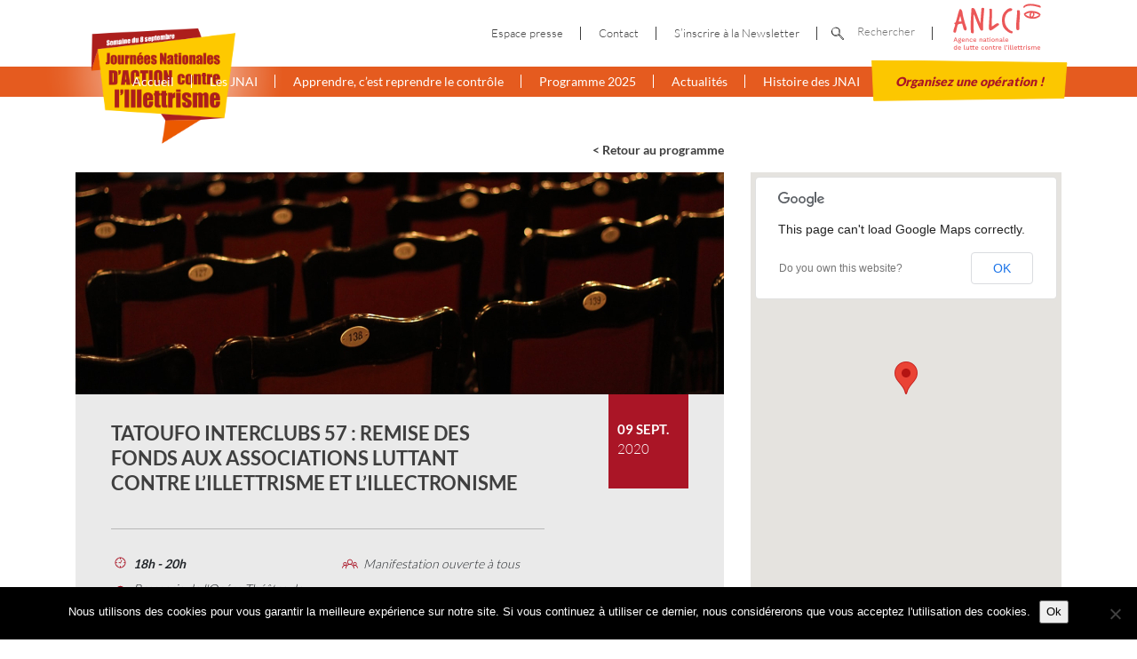

--- FILE ---
content_type: text/html; charset=UTF-8
request_url: https://www.illettrisme-journees.fr/evenement-2020/tatoufo-interclubs-57-remise-des-fonds-aux-associations-luttant-contre-lillettrisme-et-lillectronisme/?date-debut=2020-09-07&date-fin=2020-12-31&region=16&id=8
body_size: 10817
content:

<!doctype html>
<html lang="fr-FR">
	<head>
  <meta charset="utf-8">
  <meta http-equiv="x-ua-compatible" content="ie=edge">
  <meta name="viewport" content="width=device-width, initial-scale=1">



  <!-- Privacy-friendly analytics by Plausible -->
  <script async src="https://plausible.io/js/pa-xKgUvfJi7ir7WjFxt3c0C.js"></script>
  <script>
    window.plausible=window.plausible||function(){(plausible.q=plausible.q||[]).push(arguments)},plausible.init=plausible.init||function(i){plausible.o=i||{}};
    plausible.init()
  </script>

	<!-- End Google Tag Manager -->
  <meta name='robots' content='index, follow, max-image-preview:large, max-snippet:-1, max-video-preview:-1' />

	<!-- This site is optimized with the Yoast SEO plugin v26.8 - https://yoast.com/product/yoast-seo-wordpress/ -->
	<title>TATOUFO Interclubs 57 : Remise des fonds aux associations luttant contre l&#039;illettrisme et l&#039;illectronisme - Journées Nationales d&#039;Action contre l&#039;Illettrisme</title>
	<link rel="canonical" href="https://www.illettrisme-journees.fr/evenement-2020/tatoufo-interclubs-57-remise-des-fonds-aux-associations-luttant-contre-lillettrisme-et-lillectronisme/" />
	<meta property="og:locale" content="fr_FR" />
	<meta property="og:type" content="article" />
	<meta property="og:title" content="TATOUFO Interclubs 57 : Remise des fonds aux associations luttant contre l&#039;illettrisme et l&#039;illectronisme - Journées Nationales d&#039;Action contre l&#039;Illettrisme" />
	<meta property="og:url" content="https://www.illettrisme-journees.fr/evenement-2020/tatoufo-interclubs-57-remise-des-fonds-aux-associations-luttant-contre-lillettrisme-et-lillectronisme/" />
	<meta property="og:site_name" content="Journées Nationales d&#039;Action contre l&#039;Illettrisme" />
	<meta name="twitter:card" content="summary_large_image" />
	<script type="application/ld+json" class="yoast-schema-graph">{"@context":"https://schema.org","@graph":[{"@type":"WebPage","@id":"https://www.illettrisme-journees.fr/evenement-2020/tatoufo-interclubs-57-remise-des-fonds-aux-associations-luttant-contre-lillettrisme-et-lillectronisme/","url":"https://www.illettrisme-journees.fr/evenement-2020/tatoufo-interclubs-57-remise-des-fonds-aux-associations-luttant-contre-lillettrisme-et-lillectronisme/","name":"TATOUFO Interclubs 57 : Remise des fonds aux associations luttant contre l'illettrisme et l'illectronisme - Journées Nationales d&#039;Action contre l&#039;Illettrisme","isPartOf":{"@id":"https://www.illettrisme-journees.fr/#website"},"datePublished":"2020-08-28T07:54:32+00:00","breadcrumb":{"@id":"https://www.illettrisme-journees.fr/evenement-2020/tatoufo-interclubs-57-remise-des-fonds-aux-associations-luttant-contre-lillettrisme-et-lillectronisme/#breadcrumb"},"inLanguage":"fr-FR","potentialAction":[{"@type":"ReadAction","target":["https://www.illettrisme-journees.fr/evenement-2020/tatoufo-interclubs-57-remise-des-fonds-aux-associations-luttant-contre-lillettrisme-et-lillectronisme/"]}]},{"@type":"BreadcrumbList","@id":"https://www.illettrisme-journees.fr/evenement-2020/tatoufo-interclubs-57-remise-des-fonds-aux-associations-luttant-contre-lillettrisme-et-lillectronisme/#breadcrumb","itemListElement":[{"@type":"ListItem","position":1,"name":"Home","item":"https://www.illettrisme-journees.fr/"},{"@type":"ListItem","position":2,"name":"TATOUFO Interclubs 57 : Remise des fonds aux associations luttant contre l&rsquo;illettrisme et l&rsquo;illectronisme"}]},{"@type":"WebSite","@id":"https://www.illettrisme-journees.fr/#website","url":"https://www.illettrisme-journees.fr/","name":"Journées Nationales d&#039;Action contre l&#039;Illettrisme","description":"ANLCI","potentialAction":[{"@type":"SearchAction","target":{"@type":"EntryPoint","urlTemplate":"https://www.illettrisme-journees.fr/?s={search_term_string}"},"query-input":{"@type":"PropertyValueSpecification","valueRequired":true,"valueName":"search_term_string"}}],"inLanguage":"fr-FR"}]}</script>
	<!-- / Yoast SEO plugin. -->


<link rel='dns-prefetch' href='//static.addtoany.com' />
<link rel='dns-prefetch' href='//maps.googleapis.com' />
<link rel="alternate" title="oEmbed (JSON)" type="application/json+oembed" href="https://www.illettrisme-journees.fr/wp-json/oembed/1.0/embed?url=https%3A%2F%2Fwww.illettrisme-journees.fr%2Fevenement-2020%2Ftatoufo-interclubs-57-remise-des-fonds-aux-associations-luttant-contre-lillettrisme-et-lillectronisme%2F" />
<link rel="alternate" title="oEmbed (XML)" type="text/xml+oembed" href="https://www.illettrisme-journees.fr/wp-json/oembed/1.0/embed?url=https%3A%2F%2Fwww.illettrisme-journees.fr%2Fevenement-2020%2Ftatoufo-interclubs-57-remise-des-fonds-aux-associations-luttant-contre-lillettrisme-et-lillectronisme%2F&#038;format=xml" />
		<!-- This site uses the Google Analytics by ExactMetrics plugin v8.11.1 - Using Analytics tracking - https://www.exactmetrics.com/ -->
		<!-- Note: ExactMetrics is not currently configured on this site. The site owner needs to authenticate with Google Analytics in the ExactMetrics settings panel. -->
					<!-- No tracking code set -->
				<!-- / Google Analytics by ExactMetrics -->
		<style id='wp-img-auto-sizes-contain-inline-css' type='text/css'>
img:is([sizes=auto i],[sizes^="auto," i]){contain-intrinsic-size:3000px 1500px}
/*# sourceURL=wp-img-auto-sizes-contain-inline-css */
</style>
<link rel='stylesheet' id='formidable-css' href='https://www.illettrisme-journees.fr/wp-content/plugins/formidable/css/formidableforms.css?ver=1201425' type='text/css' media='all' />
<style id='wp-emoji-styles-inline-css' type='text/css'>

	img.wp-smiley, img.emoji {
		display: inline !important;
		border: none !important;
		box-shadow: none !important;
		height: 1em !important;
		width: 1em !important;
		margin: 0 0.07em !important;
		vertical-align: -0.1em !important;
		background: none !important;
		padding: 0 !important;
	}
/*# sourceURL=wp-emoji-styles-inline-css */
</style>
<link rel='stylesheet' id='wp-block-library-css' href='https://www.illettrisme-journees.fr/wp-includes/css/dist/block-library/style.min.css?ver=6.9' type='text/css' media='all' />
<style id='classic-theme-styles-inline-css' type='text/css'>
/*! This file is auto-generated */
.wp-block-button__link{color:#fff;background-color:#32373c;border-radius:9999px;box-shadow:none;text-decoration:none;padding:calc(.667em + 2px) calc(1.333em + 2px);font-size:1.125em}.wp-block-file__button{background:#32373c;color:#fff;text-decoration:none}
/*# sourceURL=/wp-includes/css/classic-themes.min.css */
</style>
<style id='global-styles-inline-css' type='text/css'>
:root{--wp--preset--aspect-ratio--square: 1;--wp--preset--aspect-ratio--4-3: 4/3;--wp--preset--aspect-ratio--3-4: 3/4;--wp--preset--aspect-ratio--3-2: 3/2;--wp--preset--aspect-ratio--2-3: 2/3;--wp--preset--aspect-ratio--16-9: 16/9;--wp--preset--aspect-ratio--9-16: 9/16;--wp--preset--color--black: #000000;--wp--preset--color--cyan-bluish-gray: #abb8c3;--wp--preset--color--white: #ffffff;--wp--preset--color--pale-pink: #f78da7;--wp--preset--color--vivid-red: #cf2e2e;--wp--preset--color--luminous-vivid-orange: #ff6900;--wp--preset--color--luminous-vivid-amber: #fcb900;--wp--preset--color--light-green-cyan: #7bdcb5;--wp--preset--color--vivid-green-cyan: #00d084;--wp--preset--color--pale-cyan-blue: #8ed1fc;--wp--preset--color--vivid-cyan-blue: #0693e3;--wp--preset--color--vivid-purple: #9b51e0;--wp--preset--gradient--vivid-cyan-blue-to-vivid-purple: linear-gradient(135deg,rgb(6,147,227) 0%,rgb(155,81,224) 100%);--wp--preset--gradient--light-green-cyan-to-vivid-green-cyan: linear-gradient(135deg,rgb(122,220,180) 0%,rgb(0,208,130) 100%);--wp--preset--gradient--luminous-vivid-amber-to-luminous-vivid-orange: linear-gradient(135deg,rgb(252,185,0) 0%,rgb(255,105,0) 100%);--wp--preset--gradient--luminous-vivid-orange-to-vivid-red: linear-gradient(135deg,rgb(255,105,0) 0%,rgb(207,46,46) 100%);--wp--preset--gradient--very-light-gray-to-cyan-bluish-gray: linear-gradient(135deg,rgb(238,238,238) 0%,rgb(169,184,195) 100%);--wp--preset--gradient--cool-to-warm-spectrum: linear-gradient(135deg,rgb(74,234,220) 0%,rgb(151,120,209) 20%,rgb(207,42,186) 40%,rgb(238,44,130) 60%,rgb(251,105,98) 80%,rgb(254,248,76) 100%);--wp--preset--gradient--blush-light-purple: linear-gradient(135deg,rgb(255,206,236) 0%,rgb(152,150,240) 100%);--wp--preset--gradient--blush-bordeaux: linear-gradient(135deg,rgb(254,205,165) 0%,rgb(254,45,45) 50%,rgb(107,0,62) 100%);--wp--preset--gradient--luminous-dusk: linear-gradient(135deg,rgb(255,203,112) 0%,rgb(199,81,192) 50%,rgb(65,88,208) 100%);--wp--preset--gradient--pale-ocean: linear-gradient(135deg,rgb(255,245,203) 0%,rgb(182,227,212) 50%,rgb(51,167,181) 100%);--wp--preset--gradient--electric-grass: linear-gradient(135deg,rgb(202,248,128) 0%,rgb(113,206,126) 100%);--wp--preset--gradient--midnight: linear-gradient(135deg,rgb(2,3,129) 0%,rgb(40,116,252) 100%);--wp--preset--font-size--small: 13px;--wp--preset--font-size--medium: 20px;--wp--preset--font-size--large: 36px;--wp--preset--font-size--x-large: 42px;--wp--preset--spacing--20: 0.44rem;--wp--preset--spacing--30: 0.67rem;--wp--preset--spacing--40: 1rem;--wp--preset--spacing--50: 1.5rem;--wp--preset--spacing--60: 2.25rem;--wp--preset--spacing--70: 3.38rem;--wp--preset--spacing--80: 5.06rem;--wp--preset--shadow--natural: 6px 6px 9px rgba(0, 0, 0, 0.2);--wp--preset--shadow--deep: 12px 12px 50px rgba(0, 0, 0, 0.4);--wp--preset--shadow--sharp: 6px 6px 0px rgba(0, 0, 0, 0.2);--wp--preset--shadow--outlined: 6px 6px 0px -3px rgb(255, 255, 255), 6px 6px rgb(0, 0, 0);--wp--preset--shadow--crisp: 6px 6px 0px rgb(0, 0, 0);}:where(.is-layout-flex){gap: 0.5em;}:where(.is-layout-grid){gap: 0.5em;}body .is-layout-flex{display: flex;}.is-layout-flex{flex-wrap: wrap;align-items: center;}.is-layout-flex > :is(*, div){margin: 0;}body .is-layout-grid{display: grid;}.is-layout-grid > :is(*, div){margin: 0;}:where(.wp-block-columns.is-layout-flex){gap: 2em;}:where(.wp-block-columns.is-layout-grid){gap: 2em;}:where(.wp-block-post-template.is-layout-flex){gap: 1.25em;}:where(.wp-block-post-template.is-layout-grid){gap: 1.25em;}.has-black-color{color: var(--wp--preset--color--black) !important;}.has-cyan-bluish-gray-color{color: var(--wp--preset--color--cyan-bluish-gray) !important;}.has-white-color{color: var(--wp--preset--color--white) !important;}.has-pale-pink-color{color: var(--wp--preset--color--pale-pink) !important;}.has-vivid-red-color{color: var(--wp--preset--color--vivid-red) !important;}.has-luminous-vivid-orange-color{color: var(--wp--preset--color--luminous-vivid-orange) !important;}.has-luminous-vivid-amber-color{color: var(--wp--preset--color--luminous-vivid-amber) !important;}.has-light-green-cyan-color{color: var(--wp--preset--color--light-green-cyan) !important;}.has-vivid-green-cyan-color{color: var(--wp--preset--color--vivid-green-cyan) !important;}.has-pale-cyan-blue-color{color: var(--wp--preset--color--pale-cyan-blue) !important;}.has-vivid-cyan-blue-color{color: var(--wp--preset--color--vivid-cyan-blue) !important;}.has-vivid-purple-color{color: var(--wp--preset--color--vivid-purple) !important;}.has-black-background-color{background-color: var(--wp--preset--color--black) !important;}.has-cyan-bluish-gray-background-color{background-color: var(--wp--preset--color--cyan-bluish-gray) !important;}.has-white-background-color{background-color: var(--wp--preset--color--white) !important;}.has-pale-pink-background-color{background-color: var(--wp--preset--color--pale-pink) !important;}.has-vivid-red-background-color{background-color: var(--wp--preset--color--vivid-red) !important;}.has-luminous-vivid-orange-background-color{background-color: var(--wp--preset--color--luminous-vivid-orange) !important;}.has-luminous-vivid-amber-background-color{background-color: var(--wp--preset--color--luminous-vivid-amber) !important;}.has-light-green-cyan-background-color{background-color: var(--wp--preset--color--light-green-cyan) !important;}.has-vivid-green-cyan-background-color{background-color: var(--wp--preset--color--vivid-green-cyan) !important;}.has-pale-cyan-blue-background-color{background-color: var(--wp--preset--color--pale-cyan-blue) !important;}.has-vivid-cyan-blue-background-color{background-color: var(--wp--preset--color--vivid-cyan-blue) !important;}.has-vivid-purple-background-color{background-color: var(--wp--preset--color--vivid-purple) !important;}.has-black-border-color{border-color: var(--wp--preset--color--black) !important;}.has-cyan-bluish-gray-border-color{border-color: var(--wp--preset--color--cyan-bluish-gray) !important;}.has-white-border-color{border-color: var(--wp--preset--color--white) !important;}.has-pale-pink-border-color{border-color: var(--wp--preset--color--pale-pink) !important;}.has-vivid-red-border-color{border-color: var(--wp--preset--color--vivid-red) !important;}.has-luminous-vivid-orange-border-color{border-color: var(--wp--preset--color--luminous-vivid-orange) !important;}.has-luminous-vivid-amber-border-color{border-color: var(--wp--preset--color--luminous-vivid-amber) !important;}.has-light-green-cyan-border-color{border-color: var(--wp--preset--color--light-green-cyan) !important;}.has-vivid-green-cyan-border-color{border-color: var(--wp--preset--color--vivid-green-cyan) !important;}.has-pale-cyan-blue-border-color{border-color: var(--wp--preset--color--pale-cyan-blue) !important;}.has-vivid-cyan-blue-border-color{border-color: var(--wp--preset--color--vivid-cyan-blue) !important;}.has-vivid-purple-border-color{border-color: var(--wp--preset--color--vivid-purple) !important;}.has-vivid-cyan-blue-to-vivid-purple-gradient-background{background: var(--wp--preset--gradient--vivid-cyan-blue-to-vivid-purple) !important;}.has-light-green-cyan-to-vivid-green-cyan-gradient-background{background: var(--wp--preset--gradient--light-green-cyan-to-vivid-green-cyan) !important;}.has-luminous-vivid-amber-to-luminous-vivid-orange-gradient-background{background: var(--wp--preset--gradient--luminous-vivid-amber-to-luminous-vivid-orange) !important;}.has-luminous-vivid-orange-to-vivid-red-gradient-background{background: var(--wp--preset--gradient--luminous-vivid-orange-to-vivid-red) !important;}.has-very-light-gray-to-cyan-bluish-gray-gradient-background{background: var(--wp--preset--gradient--very-light-gray-to-cyan-bluish-gray) !important;}.has-cool-to-warm-spectrum-gradient-background{background: var(--wp--preset--gradient--cool-to-warm-spectrum) !important;}.has-blush-light-purple-gradient-background{background: var(--wp--preset--gradient--blush-light-purple) !important;}.has-blush-bordeaux-gradient-background{background: var(--wp--preset--gradient--blush-bordeaux) !important;}.has-luminous-dusk-gradient-background{background: var(--wp--preset--gradient--luminous-dusk) !important;}.has-pale-ocean-gradient-background{background: var(--wp--preset--gradient--pale-ocean) !important;}.has-electric-grass-gradient-background{background: var(--wp--preset--gradient--electric-grass) !important;}.has-midnight-gradient-background{background: var(--wp--preset--gradient--midnight) !important;}.has-small-font-size{font-size: var(--wp--preset--font-size--small) !important;}.has-medium-font-size{font-size: var(--wp--preset--font-size--medium) !important;}.has-large-font-size{font-size: var(--wp--preset--font-size--large) !important;}.has-x-large-font-size{font-size: var(--wp--preset--font-size--x-large) !important;}
:where(.wp-block-post-template.is-layout-flex){gap: 1.25em;}:where(.wp-block-post-template.is-layout-grid){gap: 1.25em;}
:where(.wp-block-term-template.is-layout-flex){gap: 1.25em;}:where(.wp-block-term-template.is-layout-grid){gap: 1.25em;}
:where(.wp-block-columns.is-layout-flex){gap: 2em;}:where(.wp-block-columns.is-layout-grid){gap: 2em;}
:root :where(.wp-block-pullquote){font-size: 1.5em;line-height: 1.6;}
/*# sourceURL=global-styles-inline-css */
</style>
<link rel='stylesheet' id='cookie-notice-front-css' href='https://www.illettrisme-journees.fr/wp-content/plugins/cookie-notice/css/front.min.css?ver=2.5.11' type='text/css' media='all' />
<link rel='stylesheet' id='addtoany-css' href='https://www.illettrisme-journees.fr/wp-content/plugins/add-to-any/addtoany.min.css?ver=1.16' type='text/css' media='all' />
<link rel='stylesheet' id='main/css-css' href='https://www.illettrisme-journees.fr/wp-content/themes/starter--jnai/dist/styles/main.css' type='text/css' media='all' />
<script type="text/javascript" id="addtoany-core-js-before">
/* <![CDATA[ */
window.a2a_config=window.a2a_config||{};a2a_config.callbacks=[];a2a_config.overlays=[];a2a_config.templates={};a2a_localize = {
	Share: "Partager",
	Save: "Enregistrer",
	Subscribe: "S'abonner",
	Email: "E-mail",
	Bookmark: "Marque-page",
	ShowAll: "Montrer tout",
	ShowLess: "Montrer moins",
	FindServices: "Trouver des service(s)",
	FindAnyServiceToAddTo: "Trouver instantan&eacute;ment des services &agrave; ajouter &agrave;",
	PoweredBy: "Propuls&eacute; par",
	ShareViaEmail: "Partager par e-mail",
	SubscribeViaEmail: "S’abonner par e-mail",
	BookmarkInYourBrowser: "Ajouter un signet dans votre navigateur",
	BookmarkInstructions: "Appuyez sur Ctrl+D ou \u2318+D pour mettre cette page en signet",
	AddToYourFavorites: "Ajouter &agrave; vos favoris",
	SendFromWebOrProgram: "Envoyer depuis n’importe quelle adresse e-mail ou logiciel e-mail",
	EmailProgram: "Programme d’e-mail",
	More: "Plus&#8230;",
	ThanksForSharing: "Merci de partager !",
	ThanksForFollowing: "Merci de nous suivre !"
};


//# sourceURL=addtoany-core-js-before
/* ]]> */
</script>
<script type="text/javascript" defer src="https://static.addtoany.com/menu/page.js" id="addtoany-core-js"></script>
<script type="text/javascript" src="https://www.illettrisme-journees.fr/wp-includes/js/jquery/jquery.min.js?ver=3.7.1" id="jquery-core-js"></script>
<script type="text/javascript" src="https://www.illettrisme-journees.fr/wp-includes/js/jquery/jquery-migrate.min.js?ver=3.4.1" id="jquery-migrate-js"></script>
<script type="text/javascript" defer src="https://www.illettrisme-journees.fr/wp-content/plugins/add-to-any/addtoany.min.js?ver=1.1" id="addtoany-jquery-js"></script>
<script type="text/javascript" id="cookie-notice-front-js-before">
/* <![CDATA[ */
var cnArgs = {"ajaxUrl":"https:\/\/www.illettrisme-journees.fr\/wp-admin\/admin-ajax.php","nonce":"eaf7a11885","hideEffect":"fade","position":"bottom","onScroll":false,"onScrollOffset":100,"onClick":false,"cookieName":"cookie_notice_accepted","cookieTime":2592000,"cookieTimeRejected":2592000,"globalCookie":false,"redirection":false,"cache":true,"revokeCookies":false,"revokeCookiesOpt":"automatic"};

//# sourceURL=cookie-notice-front-js-before
/* ]]> */
</script>
<script type="text/javascript" src="https://www.illettrisme-journees.fr/wp-content/plugins/cookie-notice/js/front.min.js?ver=2.5.11" id="cookie-notice-front-js"></script>
<link rel="https://api.w.org/" href="https://www.illettrisme-journees.fr/wp-json/" /><link rel="alternate" title="JSON" type="application/json" href="https://www.illettrisme-journees.fr/wp-json/wp/v2/events_2020/12093" /><meta name="generator" content="WordPress 6.9" />
<link rel='shortlink' href='https://www.illettrisme-journees.fr/?p=12093' />
<script>document.documentElement.className += " js";</script>
<meta name="generator" content="Elementor 3.34.2; features: additional_custom_breakpoints; settings: css_print_method-external, google_font-enabled, font_display-auto">
			<style>
				.e-con.e-parent:nth-of-type(n+4):not(.e-lazyloaded):not(.e-no-lazyload),
				.e-con.e-parent:nth-of-type(n+4):not(.e-lazyloaded):not(.e-no-lazyload) * {
					background-image: none !important;
				}
				@media screen and (max-height: 1024px) {
					.e-con.e-parent:nth-of-type(n+3):not(.e-lazyloaded):not(.e-no-lazyload),
					.e-con.e-parent:nth-of-type(n+3):not(.e-lazyloaded):not(.e-no-lazyload) * {
						background-image: none !important;
					}
				}
				@media screen and (max-height: 640px) {
					.e-con.e-parent:nth-of-type(n+2):not(.e-lazyloaded):not(.e-no-lazyload),
					.e-con.e-parent:nth-of-type(n+2):not(.e-lazyloaded):not(.e-no-lazyload) * {
						background-image: none !important;
					}
				}
			</style>
			

</head>
	<body class="wp-singular events_2020-template-default single single-events_2020 postid-12093 wp-theme-starter--jnai cookies-not-set tatoufo-interclubs-57-remise-des-fonds-aux-associations-luttant-contre-lillettrisme-et-lillectronisme sidebar-primary A4 elementor-default elementor-kit-5515">

					<div class="sheet">
			<!-- Google Tag Manager (noscript) -->
		<noscript><iframe src="https://www.googletagmanager.com/ns.html?id=GTM-P5WD82F"
		height="0" width="0" style="display:none;visibility:hidden"></iframe></noscript>
	<!-- End Google Tag Manager (noscript) -->


		<!--[if IE]>
			<div class="alert alert-warning">
				You are using an <strong>outdated</strong> browser. Please <a href="http://browsehappy.com/">upgrade your browser</a> to improve your experience.			</div>
		<![endif]-->

		<header id="header">


	<div class="menu__logo">
		<div class="container">
			<a href="https://www.illettrisme-journees.fr/" alt="Journées Nationales d&#039;Action contre l&#039;Illettrisme">
				<img src="https://www.illettrisme-journees.fr/wp-content/themes/starter--jnai/dist/images/logo-jnai.png" alt="Journées Nationales d&#039;Action contre l&#039;Illettrisme" class="img-responsive" />
			</a>
		</div>
	</div>


	<div class="menu__btn">
		<div class="container">
			<a href="#" id="btn--menu">
				<span></span>
				<span></span>
				<span></span>
			</a>
		</div>
	</div>


	<div class="menu__content">
		<div class="nav--top">
			<div class="container">
				<div class="nav--top__ctr">
					<div class="nav--top__ctr__item">
						<div class="menu-menu-top-container"><ul id="menu-menu-top" class="nav"><li id="menu-item-11092" class="menu-item menu-item-type-post_type menu-item-object-page menu-item-11092"><a href="https://www.illettrisme-journees.fr/espace-presse/">Espace presse</a></li>
<li id="menu-item-28" class="menu-item menu-item-type-post_type menu-item-object-page menu-item-28"><a href="https://www.illettrisme-journees.fr/contact/">Contact</a></li>
<li id="menu-item-13472" class="menu-item menu-item-type-post_type menu-item-object-page menu-item-13472"><a href="https://www.illettrisme-journees.fr/newsletter/">S&rsquo;inscrire à la Newsletter</a></li>
</ul></div>					</div>
					<div class="nav--top__ctr__item">
						<ul class="nav">
							<li class="item item--search">
								<div id="search" class="search_jnai">
									<form action="https://www.illettrisme-journees.fr/rechercher/" method="get">
										<input type="image" alt="Search" src="https://www.illettrisme-journees.fr/wp-content/themes/starter--jnai/dist/images/svg/search.svg" />
										<input type="text" name="swpquery" id="search" value="" placeholder="Rechercher" data-swpconfig="my_config" />
									</form>
								</div>
							</li>
							<li class="item item--img">
								<a href="http://www.anlci.gouv.fr" target="_blank">
									<img width="115px" style="margin-bottom: 15px;" src="https://www.illettrisme-journees.fr/wp-content/themes/starter--jnai/dist/images/ANCLI-logo.svg" class="img-responsive" />
								</a>
							</li>
						</ul>
					</div>
				</div>
			</div>
		</div>
		<div class="nav--bottom">
			<div class="container">
				<nav>
					<div class="menu-menu-principal-container"><ul id="menu-menu-principal" class="nav"><li id="menu-item-17969" class="menu-item menu-item-type-post_type menu-item-object-page menu-item-home menu-item-17969"><a href="https://www.illettrisme-journees.fr/">Accueil</a></li>
<li id="menu-item-21434" class="menu-item menu-item-type-post_type menu-item-object-page menu-item-21434"><a href="https://www.illettrisme-journees.fr/jnai-2025/">Les JNAI</a></li>
<li id="menu-item-21454" class="menu-item menu-item-type-post_type menu-item-object-page menu-item-21454"><a href="https://www.illettrisme-journees.fr/campagne-jnai-2025/">Apprendre, c’est reprendre le contrôle</a></li>
<li id="menu-item-24846" class="menu-item menu-item-type-post_type menu-item-object-page menu-item-24846"><a href="https://www.illettrisme-journees.fr/programme-2025/">Programme 2025</a></li>
<li id="menu-item-19" class="menu-item menu-item-type-post_type menu-item-object-page current_page_parent menu-item-19"><a href="https://www.illettrisme-journees.fr/actualites/">Actualités</a></li>
<li id="menu-item-22" class="menu-item menu-item-type-post_type menu-item-object-page menu-item-22"><a href="https://www.illettrisme-journees.fr/histoire-des-jnai/">Histoire des JNAI</a></li>
<li id="menu-item-31196" class="menu-item menu-item-type-post_type menu-item-object-page menu-item-31196"><a href="https://www.illettrisme-journees.fr/organisez-une-operation-2025/">Organisez une opération !</a></li>
</ul></div>				</nav>
			</div>
		</div>
	</div>


</header>	 
		

<section class="section section--single-event">
  <div class="container">
    <div class="row no-print">
      <div class="col-md-8 mb-sm t_right">
        <a href="https://www.illettrisme-journees.fr/programme-2020/?date-debut=2020-09-07&date-fin=2020-12-31&region=16"
           class="t_size--sm t_color--gray t_weight--lg">< Retour au programme</a>
      </div>
    </div>
    <div class="row">
      <div class="col-md-8 col--single-event">
        <article class="article-event post-12093 events_2020 type-events_2020 status-publish hentry region-grand-est event_type-dons-de-ressources"          data-lat="49.1218371"
          data-lng="6.1734865"
          id="item_12093"
        >

          <div class="article-event__bg bg_cover" style="background-image: url(https://www.illettrisme-journees.fr/wp-content/uploads/2019/05/0_Spectacle_02cc0.jpeg);">
            <div class="css-print d-none"><img src="https://www.illettrisme-journees.fr/wp-content/uploads/2019/05/0_Spectacle_02cc0.jpeg" classs="img-fluid"></div>
          </div>

          <div class="article-event__title">
            <div class="article-event__date">
              <p>09 SEPT.</p>
              <p class="t_weight--sm">2020</p>
            </div>
            <div class="row">
              <div class="col-md-9 article-entry">
                <h1 class="t_size--lg1 t_weight--lg t_color--gray t_upp event__title">TATOUFO Interclubs 57 : Remise des fonds aux associations luttant contre l&rsquo;illettrisme et l&rsquo;illectronisme</h1>
                              </div>
            </div>
          </div>


          <div class="article-event__infos">
            <div class="col-md-9 article-entry">
              <div class="row">
                                  <div class="col-md-6">
                    <div class="block block--heure">
                      <p class="t_i t_weight--sm">18h - 20h</p>
                    </div>
                  </div>
                                                  <div class="col-md-6">
                    <div class="block block--type">
                      <p class="t_i t_weight--sm">Manifestation ouverte à tous</p>
                    </div>
                  </div>
                                                  <div class="col-md-6">
                    <div class="block block--lieu">
                      <p class="t_i t_weight--sm">
                        Brasserie de l'Opéra Théâtre de Metz Métropole<br/>
                        5 Place de la Comédie<br/>57000 METZ                      </p>
                    </div>
                  </div>
                              </div>
            </div>
          </div>

          <div class="article-event__ctn">
            <div class="entry-content">
              <p>Remise des fonds récoltés lors de notre 8ème édition Tatoufo : dictée festive de novembre 2019 aux associations ayant répondu à l&rsquo;appel à projet sur leurs actions en faveur de la lutte contre l&rsquo;illettrisme et l&rsquo;illectronisme.</p>
<p>L&rsquo;Interclubs 57 regroupe les clubs services messins : Affdu, Inner Wheel, Kiwanis, ladies circle, Lions, miXYtés, Rotary, Soroptimist, Table Ronde.</p>
            </div>
          </div>

          <div class="article-event__infos article-event__infos--border">
            <div class="col-md-9 article-entry">
            </div>
          </div>

          <div class="article-event__orga">
            <div class="row">
                          </div>
            <div class="row">
              <div class="col">
                <p class="t_size--lg t_color--red t_upp">Pour en savoir plus</p>
                <ul class="fiche__orga">
                                      <li class="fiche__orga-name">
                      JACQUELINE SCHNEIDER                    </li>
                                                        <li class="fiche__orga-mail">
                      <a href="mailto:contact@mixytes.org">contact@mixytes.org</a>
                    </li>
                                                        <li class="fiche__orga-tel">Tél. 06.82.12.75.77</li>
                                                    </ul>
              </div>

              <div class="col">
                <p class="t_size--lg t_color--red t_upp">Organisateur</p>
                <ul class="fiche__orga">
                  <li class="t_upp">JACQUELINE SCHNEIDER</li>
                                                    </ul>

                              </div>
            </div>
          </div>
          <div class="article-event__orga no-print">
            <div class="row ">
              <div class="col">
                <p class="t_size--lg t_color--red t_upp">Partager</p>
                <div class="addtoany_shortcode"><div class="a2a_kit a2a_kit_size_32 addtoany_list" data-a2a-url="https://www.illettrisme-journees.fr/evenement-2020/tatoufo-interclubs-57-remise-des-fonds-aux-associations-luttant-contre-lillettrisme-et-lillectronisme/" data-a2a-title="TATOUFO Interclubs 57 : Remise des fonds aux associations luttant contre l’illettrisme et l’illectronisme"><a class="a2a_button_facebook" href="https://www.addtoany.com/add_to/facebook?linkurl=https%3A%2F%2Fwww.illettrisme-journees.fr%2Fevenement-2020%2Ftatoufo-interclubs-57-remise-des-fonds-aux-associations-luttant-contre-lillettrisme-et-lillectronisme%2F&amp;linkname=TATOUFO%20Interclubs%2057%20%3A%20Remise%20des%20fonds%20aux%20associations%20luttant%20contre%20l%E2%80%99illettrisme%20et%20l%E2%80%99illectronisme" title="Facebook" rel="nofollow noopener" target="_blank"></a><a class="a2a_button_twitter" href="https://www.addtoany.com/add_to/twitter?linkurl=https%3A%2F%2Fwww.illettrisme-journees.fr%2Fevenement-2020%2Ftatoufo-interclubs-57-remise-des-fonds-aux-associations-luttant-contre-lillettrisme-et-lillectronisme%2F&amp;linkname=TATOUFO%20Interclubs%2057%20%3A%20Remise%20des%20fonds%20aux%20associations%20luttant%20contre%20l%E2%80%99illettrisme%20et%20l%E2%80%99illectronisme" title="Twitter" rel="nofollow noopener" target="_blank"></a><a class="a2a_button_email" href="https://www.addtoany.com/add_to/email?linkurl=https%3A%2F%2Fwww.illettrisme-journees.fr%2Fevenement-2020%2Ftatoufo-interclubs-57-remise-des-fonds-aux-associations-luttant-contre-lillettrisme-et-lillectronisme%2F&amp;linkname=TATOUFO%20Interclubs%2057%20%3A%20Remise%20des%20fonds%20aux%20associations%20luttant%20contre%20l%E2%80%99illettrisme%20et%20l%E2%80%99illectronisme" title="Email" rel="nofollow noopener" target="_blank"></a><a class="a2a_dd addtoany_share_save addtoany_share" href="https://www.addtoany.com/share"></a></div></div>              </div>
              <div class="col">
                <p class="t_size--lg t_color--red t_upp">Imprimer&nbsp;</p>

                
                <a href="javascript:window.print()" class="print-icon">
                  <svg version="1.1" xmlns="http://www.w3.org/2000/svg" xmlns:xlink="http://www.w3.org/1999/xlink"
                       x="0px" y="0px"
                       viewBox="0 0 512 512" xml:space="preserve">
										<path d="M472.178,133.907h-54.303V35.132c0-9.425-7.641-17.067-17.067-17.067H111.192c-9.425,0-17.067,7.641-17.067,17.067v98.775
											H39.822C17.864,133.907,0,151.772,0,173.73v171.702c0,21.958,17.864,39.822,39.822,39.822h54.306v91.614
											c0,9.425,7.641,17.067,17.067,17.067h289.61c9.425,0,17.067-7.641,17.067-17.067v-91.614h54.306
											c21.958,0,39.822-17.864,39.822-39.822V173.73C512,151.773,494.136,133.907,472.178,133.907z M128.258,52.199h255.483v81.708
											H128.258V52.199z M383.738,459.801H128.262c0-3.335,0-135.503,0-139.628h255.477C383.738,324.402,383.738,456.594,383.738,459.801
											z M477.867,345.433c0,3.137-2.552,5.689-5.689,5.689h-54.306v-48.014c0-9.425-7.641-17.067-17.067-17.067h-289.61
											c-9.425,0-17.067,7.641-17.067,17.067v48.014H39.822c-3.137,0-5.689-2.552-5.689-5.689V173.731c0-3.137,2.552-5.689,5.689-5.689
											c13.094,0,419.57,0,432.356,0c3.137,0,5.689,2.552,5.689,5.689V345.433z"/>
                    <path d="M400.808,199.988h-43.443c-9.425,0-17.067,7.641-17.067,17.067s7.641,17.067,17.067,17.067h43.443
											c9.425,0,17.067-7.641,17.067-17.067S410.234,199.988,400.808,199.988z"/>
                    <path d="M329.956,399.834H182.044c-9.425,0-17.067,7.641-17.067,17.067s7.641,17.067,17.067,17.067h147.911
											c9.425,0,17.067-7.641,17.067-17.067S339.381,399.834,329.956,399.834z"/>
                    <path d="M329.956,346.006H182.044c-9.425,0-17.067,7.641-17.067,17.067s7.641,17.067,17.067,17.067h147.911
											c9.425,0,17.067-7.641,17.067-17.067S339.381,346.006,329.956,346.006z"/>
									</svg>

                </a>
              </div>
            </div>
          </div>

        </article>
      </div>
      <div class="col-md-4 col--maps">
        <div id="maps">

        </div>
        <div class="partners">
          <div class="row">
            
            
                                                                          <div class="col-6 partners-item">
                  <img src="https://www.illettrisme-journees.fr/wp-content/uploads/2020/08/tatoufo_interclub57_l0.png" alt="" class="img-fluid"/>
                </div>
                          
          </div>
        </div>
      </div>
    </div>
  </div>
</section>
	 
		

<footer id="footer">
	<div class="footer--top bg--whiteD">
		<div class="container">
			<div class="row align-items-center row justify-content-center">
				<div class="col-md-5 footer__img">
					<ul>
						<li><img src="https://www.illettrisme-journees.fr/wp-content/uploads/2020/02/Origami-JNAI-1.jpg" class="img-fluid"></li>
						<li><img src="https://www.illettrisme-journees.fr/wp-content/uploads/2018/02/agir_ensembe.png" class="img-fluid"></li>
						<li>
							<a href="http://www.anlci.gouv.fr" target="_blank">
								<img src="https://www.illettrisme-journees.fr/wp-content/uploads/2023/03/ANCLI-logo.svg" class="img-fluid" style="min-width:100px">
							</a>
						</li>
					</ul>
				</div>
				<div class="col-md-4">
					<p>Les Journées Nationales d&rsquo;Action contre l&rsquo;Illettrisme sont fédérées par <strong>l&rsquo;Agence Nationale de Lutte Contre l&rsquo;Illettrisme.</strong></p>
				</div>
			</div>
		</div>
	</div>
	<div class="footer--bottom bg--grayL">
		<div class="container t_center">
							<a href="https://www.illettrisme-journees.fr/contact/" class="">Contact</a>
										<a href="https://www.illettrisme-journees.fr/mentions-legales/" class="">Mentions légales</a>
						<p>© copyright ANLCI 2018 <a href="https://pamplemousse.com" class="t_color--gray">Pamplemousse - agence communication & digitale</a> </p>
		</div>
	</div>

</footer><script type="speculationrules">
{"prefetch":[{"source":"document","where":{"and":[{"href_matches":"/*"},{"not":{"href_matches":["/wp-*.php","/wp-admin/*","/wp-content/uploads/*","/wp-content/*","/wp-content/plugins/*","/wp-content/themes/starter--jnai/*","/*\\?(.+)"]}},{"not":{"selector_matches":"a[rel~=\"nofollow\"]"}},{"not":{"selector_matches":".no-prefetch, .no-prefetch a"}}]},"eagerness":"conservative"}]}
</script>
			<script>
				const lazyloadRunObserver = () => {
					const lazyloadBackgrounds = document.querySelectorAll( `.e-con.e-parent:not(.e-lazyloaded)` );
					const lazyloadBackgroundObserver = new IntersectionObserver( ( entries ) => {
						entries.forEach( ( entry ) => {
							if ( entry.isIntersecting ) {
								let lazyloadBackground = entry.target;
								if( lazyloadBackground ) {
									lazyloadBackground.classList.add( 'e-lazyloaded' );
								}
								lazyloadBackgroundObserver.unobserve( entry.target );
							}
						});
					}, { rootMargin: '200px 0px 200px 0px' } );
					lazyloadBackgrounds.forEach( ( lazyloadBackground ) => {
						lazyloadBackgroundObserver.observe( lazyloadBackground );
					} );
				};
				const events = [
					'DOMContentLoaded',
					'elementor/lazyload/observe',
				];
				events.forEach( ( event ) => {
					document.addEventListener( event, lazyloadRunObserver );
				} );
			</script>
			<script type="text/javascript" src="https://www.illettrisme-journees.fr/wp-content/themes/starter--jnai/dist/scripts/plugins.js" id="plugin/js-js"></script>
<script type="text/javascript" id="main/js-js-extra">
/* <![CDATA[ */
var admin_url = {"ajax_url":"https://www.illettrisme-journees.fr/wp-admin/admin-ajax.php"};
//# sourceURL=main%2Fjs-js-extra
/* ]]> */
</script>
<script type="text/javascript" src="https://www.illettrisme-journees.fr/wp-content/themes/starter--jnai/dist/scripts/main.js" id="main/js-js"></script>
<script type="text/javascript" id="event/js-js-extra">
/* <![CDATA[ */
var admin_url = {"ajax_url":"https://www.illettrisme-journees.fr/wp-admin/admin-ajax.php","page_programme":"https://www.illettrisme-journees.fr/programme-2025/"};
//# sourceURL=event%2Fjs-js-extra
/* ]]> */
</script>
<script type="text/javascript" src="https://www.illettrisme-journees.fr/wp-content/themes/starter--jnai/dist/scripts/event.js" id="event/js-js"></script>
<script type="text/javascript" src="https://maps.googleapis.com/maps/api/js?callback=initMap&amp;ver=6.9" id="gmap-js"></script>
<script id="wp-emoji-settings" type="application/json">
{"baseUrl":"https://s.w.org/images/core/emoji/17.0.2/72x72/","ext":".png","svgUrl":"https://s.w.org/images/core/emoji/17.0.2/svg/","svgExt":".svg","source":{"concatemoji":"https://www.illettrisme-journees.fr/wp-includes/js/wp-emoji-release.min.js?ver=6.9"}}
</script>
<script type="module">
/* <![CDATA[ */
/*! This file is auto-generated */
const a=JSON.parse(document.getElementById("wp-emoji-settings").textContent),o=(window._wpemojiSettings=a,"wpEmojiSettingsSupports"),s=["flag","emoji"];function i(e){try{var t={supportTests:e,timestamp:(new Date).valueOf()};sessionStorage.setItem(o,JSON.stringify(t))}catch(e){}}function c(e,t,n){e.clearRect(0,0,e.canvas.width,e.canvas.height),e.fillText(t,0,0);t=new Uint32Array(e.getImageData(0,0,e.canvas.width,e.canvas.height).data);e.clearRect(0,0,e.canvas.width,e.canvas.height),e.fillText(n,0,0);const a=new Uint32Array(e.getImageData(0,0,e.canvas.width,e.canvas.height).data);return t.every((e,t)=>e===a[t])}function p(e,t){e.clearRect(0,0,e.canvas.width,e.canvas.height),e.fillText(t,0,0);var n=e.getImageData(16,16,1,1);for(let e=0;e<n.data.length;e++)if(0!==n.data[e])return!1;return!0}function u(e,t,n,a){switch(t){case"flag":return n(e,"\ud83c\udff3\ufe0f\u200d\u26a7\ufe0f","\ud83c\udff3\ufe0f\u200b\u26a7\ufe0f")?!1:!n(e,"\ud83c\udde8\ud83c\uddf6","\ud83c\udde8\u200b\ud83c\uddf6")&&!n(e,"\ud83c\udff4\udb40\udc67\udb40\udc62\udb40\udc65\udb40\udc6e\udb40\udc67\udb40\udc7f","\ud83c\udff4\u200b\udb40\udc67\u200b\udb40\udc62\u200b\udb40\udc65\u200b\udb40\udc6e\u200b\udb40\udc67\u200b\udb40\udc7f");case"emoji":return!a(e,"\ud83e\u1fac8")}return!1}function f(e,t,n,a){let r;const o=(r="undefined"!=typeof WorkerGlobalScope&&self instanceof WorkerGlobalScope?new OffscreenCanvas(300,150):document.createElement("canvas")).getContext("2d",{willReadFrequently:!0}),s=(o.textBaseline="top",o.font="600 32px Arial",{});return e.forEach(e=>{s[e]=t(o,e,n,a)}),s}function r(e){var t=document.createElement("script");t.src=e,t.defer=!0,document.head.appendChild(t)}a.supports={everything:!0,everythingExceptFlag:!0},new Promise(t=>{let n=function(){try{var e=JSON.parse(sessionStorage.getItem(o));if("object"==typeof e&&"number"==typeof e.timestamp&&(new Date).valueOf()<e.timestamp+604800&&"object"==typeof e.supportTests)return e.supportTests}catch(e){}return null}();if(!n){if("undefined"!=typeof Worker&&"undefined"!=typeof OffscreenCanvas&&"undefined"!=typeof URL&&URL.createObjectURL&&"undefined"!=typeof Blob)try{var e="postMessage("+f.toString()+"("+[JSON.stringify(s),u.toString(),c.toString(),p.toString()].join(",")+"));",a=new Blob([e],{type:"text/javascript"});const r=new Worker(URL.createObjectURL(a),{name:"wpTestEmojiSupports"});return void(r.onmessage=e=>{i(n=e.data),r.terminate(),t(n)})}catch(e){}i(n=f(s,u,c,p))}t(n)}).then(e=>{for(const n in e)a.supports[n]=e[n],a.supports.everything=a.supports.everything&&a.supports[n],"flag"!==n&&(a.supports.everythingExceptFlag=a.supports.everythingExceptFlag&&a.supports[n]);var t;a.supports.everythingExceptFlag=a.supports.everythingExceptFlag&&!a.supports.flag,a.supports.everything||((t=a.source||{}).concatemoji?r(t.concatemoji):t.wpemoji&&t.twemoji&&(r(t.twemoji),r(t.wpemoji)))});
//# sourceURL=https://www.illettrisme-journees.fr/wp-includes/js/wp-emoji-loader.min.js
/* ]]> */
</script>

		<!-- Cookie Notice plugin v2.5.11 by Hu-manity.co https://hu-manity.co/ -->
		<div id="cookie-notice" role="dialog" class="cookie-notice-hidden cookie-revoke-hidden cn-position-bottom" aria-label="Cookie Notice" style="background-color: rgba(0,0,0,1);"><div class="cookie-notice-container" style="color: #fff"><span id="cn-notice-text" class="cn-text-container">Nous utilisons des cookies pour vous garantir la meilleure expérience sur notre site. Si vous continuez à utiliser ce dernier, nous considérerons que vous acceptez l'utilisation des cookies.</span><span id="cn-notice-buttons" class="cn-buttons-container"><button id="cn-accept-cookie" data-cookie-set="accept" class="cn-set-cookie cn-button cn-button-custom button" aria-label="Ok">Ok</button></span><button type="button" id="cn-close-notice" data-cookie-set="accept" class="cn-close-icon" aria-label="No"></button></div>
			
		</div>
		<!-- / Cookie Notice plugin -->
					</div>
				
		
		<script type="text/javascript" src="https://cdnjs.cloudflare.com/ajax/libs/bootstrap-datepicker/1.7.1/locales/bootstrap-datepicker.fr.min.js" charset="UTF-8"></script>
	</body>
</html>

<!--
Performance optimized by W3 Total Cache. Learn more: https://www.boldgrid.com/w3-total-cache/?utm_source=w3tc&utm_medium=footer_comment&utm_campaign=free_plugin

Mise en cache de page à l’aide de Disk: Enhanced (Requested URI contains query) 

Served from: www.illettrisme-journees.fr @ 2026-01-24 20:49:49 by W3 Total Cache
-->